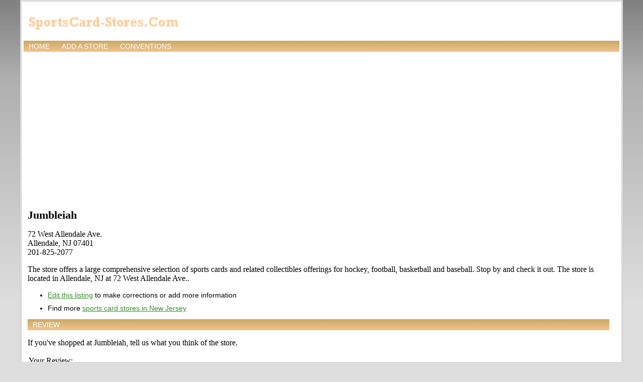

--- FILE ---
content_type: text/html; charset=utf-8
request_url: https://www.google.com/recaptcha/api2/aframe
body_size: 268
content:
<!DOCTYPE HTML><html><head><meta http-equiv="content-type" content="text/html; charset=UTF-8"></head><body><script nonce="2b9Y8jgtSDU-vOqEnkMxwQ">/** Anti-fraud and anti-abuse applications only. See google.com/recaptcha */ try{var clients={'sodar':'https://pagead2.googlesyndication.com/pagead/sodar?'};window.addEventListener("message",function(a){try{if(a.source===window.parent){var b=JSON.parse(a.data);var c=clients[b['id']];if(c){var d=document.createElement('img');d.src=c+b['params']+'&rc='+(localStorage.getItem("rc::a")?sessionStorage.getItem("rc::b"):"");window.document.body.appendChild(d);sessionStorage.setItem("rc::e",parseInt(sessionStorage.getItem("rc::e")||0)+1);localStorage.setItem("rc::h",'1769147322874');}}}catch(b){}});window.parent.postMessage("_grecaptcha_ready", "*");}catch(b){}</script></body></html>